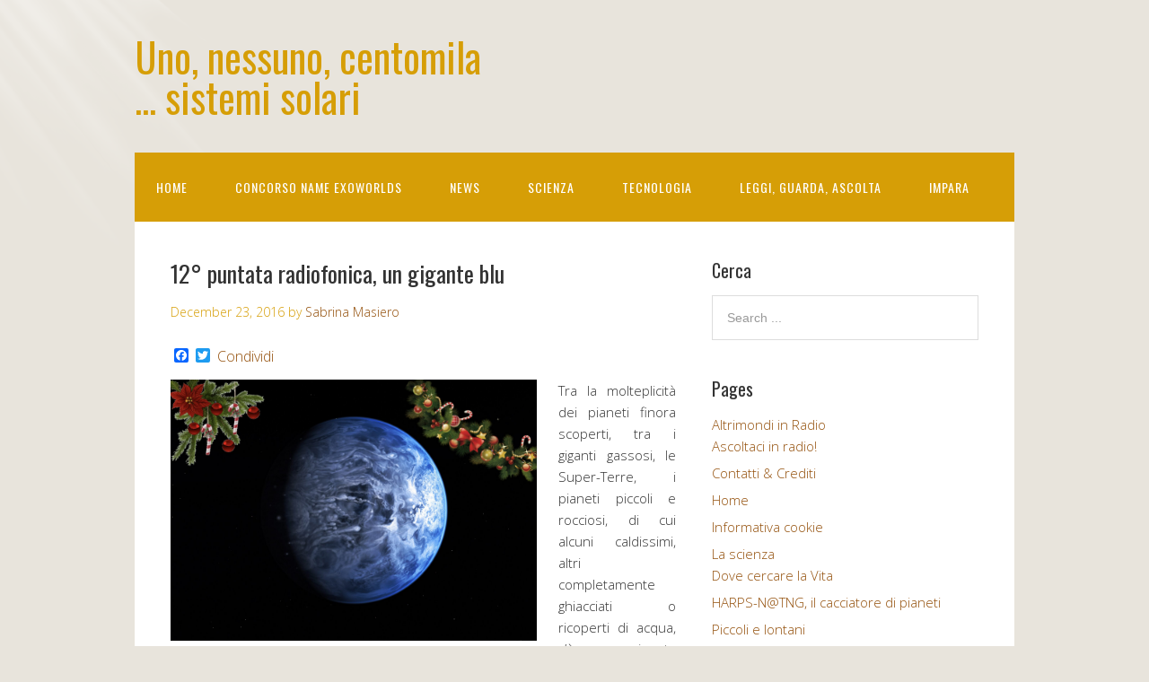

--- FILE ---
content_type: text/html; charset=UTF-8
request_url: https://altrimondi.inaf.it/12-puntata-radiofonica-un-gigante-blu/
body_size: 8583
content:
<!DOCTYPE html>
<html lang="en-US">
<head>
<meta charset="UTF-8">
<link rel="profile" href="http://gmpg.org/xfn/11">
<title>12° puntata radiofonica, un gigante blu &#8211; Uno, nessuno, centomila &#8230; sistemi solari</title>
<meta name='robots' content='max-image-preview:large' />
<meta name="viewport" content="width=device-width" />
<meta name="generator" content="WordPress 6.0.11" />
<link rel='dns-prefetch' href='//static.addtoany.com' />
<link rel='dns-prefetch' href='//platform-api.sharethis.com' />
<link rel='dns-prefetch' href='//ws.sharethis.com' />
<link rel='dns-prefetch' href='//s.w.org' />
<link rel="alternate" type="application/rss+xml" title="Uno, nessuno, centomila ... sistemi solari &raquo; Feed" href="https://altrimondi.inaf.it/feed/" />
<link rel="alternate" type="application/rss+xml" title="Uno, nessuno, centomila ... sistemi solari &raquo; Comments Feed" href="https://altrimondi.inaf.it/comments/feed/" />
<script type="text/javascript">
window._wpemojiSettings = {"baseUrl":"https:\/\/s.w.org\/images\/core\/emoji\/14.0.0\/72x72\/","ext":".png","svgUrl":"https:\/\/s.w.org\/images\/core\/emoji\/14.0.0\/svg\/","svgExt":".svg","source":{"concatemoji":"https:\/\/altrimondi.inaf.it\/wp-includes\/js\/wp-emoji-release.min.js?ver=6.0.11"}};
/*! This file is auto-generated */
!function(e,a,t){var n,r,o,i=a.createElement("canvas"),p=i.getContext&&i.getContext("2d");function s(e,t){var a=String.fromCharCode,e=(p.clearRect(0,0,i.width,i.height),p.fillText(a.apply(this,e),0,0),i.toDataURL());return p.clearRect(0,0,i.width,i.height),p.fillText(a.apply(this,t),0,0),e===i.toDataURL()}function c(e){var t=a.createElement("script");t.src=e,t.defer=t.type="text/javascript",a.getElementsByTagName("head")[0].appendChild(t)}for(o=Array("flag","emoji"),t.supports={everything:!0,everythingExceptFlag:!0},r=0;r<o.length;r++)t.supports[o[r]]=function(e){if(!p||!p.fillText)return!1;switch(p.textBaseline="top",p.font="600 32px Arial",e){case"flag":return s([127987,65039,8205,9895,65039],[127987,65039,8203,9895,65039])?!1:!s([55356,56826,55356,56819],[55356,56826,8203,55356,56819])&&!s([55356,57332,56128,56423,56128,56418,56128,56421,56128,56430,56128,56423,56128,56447],[55356,57332,8203,56128,56423,8203,56128,56418,8203,56128,56421,8203,56128,56430,8203,56128,56423,8203,56128,56447]);case"emoji":return!s([129777,127995,8205,129778,127999],[129777,127995,8203,129778,127999])}return!1}(o[r]),t.supports.everything=t.supports.everything&&t.supports[o[r]],"flag"!==o[r]&&(t.supports.everythingExceptFlag=t.supports.everythingExceptFlag&&t.supports[o[r]]);t.supports.everythingExceptFlag=t.supports.everythingExceptFlag&&!t.supports.flag,t.DOMReady=!1,t.readyCallback=function(){t.DOMReady=!0},t.supports.everything||(n=function(){t.readyCallback()},a.addEventListener?(a.addEventListener("DOMContentLoaded",n,!1),e.addEventListener("load",n,!1)):(e.attachEvent("onload",n),a.attachEvent("onreadystatechange",function(){"complete"===a.readyState&&t.readyCallback()})),(e=t.source||{}).concatemoji?c(e.concatemoji):e.wpemoji&&e.twemoji&&(c(e.twemoji),c(e.wpemoji)))}(window,document,window._wpemojiSettings);
</script>
<style type="text/css">
img.wp-smiley,
img.emoji {
	display: inline !important;
	border: none !important;
	box-shadow: none !important;
	height: 1em !important;
	width: 1em !important;
	margin: 0 0.07em !important;
	vertical-align: -0.1em !important;
	background: none !important;
	padding: 0 !important;
}
</style>
	<link rel='stylesheet' id='wp-block-library-css'  href='https://altrimondi.inaf.it/wp-includes/css/dist/block-library/style.min.css?ver=6.0.11' type='text/css' media='all' />
<style id='global-styles-inline-css' type='text/css'>
body{--wp--preset--color--black: #000000;--wp--preset--color--cyan-bluish-gray: #abb8c3;--wp--preset--color--white: #ffffff;--wp--preset--color--pale-pink: #f78da7;--wp--preset--color--vivid-red: #cf2e2e;--wp--preset--color--luminous-vivid-orange: #ff6900;--wp--preset--color--luminous-vivid-amber: #fcb900;--wp--preset--color--light-green-cyan: #7bdcb5;--wp--preset--color--vivid-green-cyan: #00d084;--wp--preset--color--pale-cyan-blue: #8ed1fc;--wp--preset--color--vivid-cyan-blue: #0693e3;--wp--preset--color--vivid-purple: #9b51e0;--wp--preset--gradient--vivid-cyan-blue-to-vivid-purple: linear-gradient(135deg,rgba(6,147,227,1) 0%,rgb(155,81,224) 100%);--wp--preset--gradient--light-green-cyan-to-vivid-green-cyan: linear-gradient(135deg,rgb(122,220,180) 0%,rgb(0,208,130) 100%);--wp--preset--gradient--luminous-vivid-amber-to-luminous-vivid-orange: linear-gradient(135deg,rgba(252,185,0,1) 0%,rgba(255,105,0,1) 100%);--wp--preset--gradient--luminous-vivid-orange-to-vivid-red: linear-gradient(135deg,rgba(255,105,0,1) 0%,rgb(207,46,46) 100%);--wp--preset--gradient--very-light-gray-to-cyan-bluish-gray: linear-gradient(135deg,rgb(238,238,238) 0%,rgb(169,184,195) 100%);--wp--preset--gradient--cool-to-warm-spectrum: linear-gradient(135deg,rgb(74,234,220) 0%,rgb(151,120,209) 20%,rgb(207,42,186) 40%,rgb(238,44,130) 60%,rgb(251,105,98) 80%,rgb(254,248,76) 100%);--wp--preset--gradient--blush-light-purple: linear-gradient(135deg,rgb(255,206,236) 0%,rgb(152,150,240) 100%);--wp--preset--gradient--blush-bordeaux: linear-gradient(135deg,rgb(254,205,165) 0%,rgb(254,45,45) 50%,rgb(107,0,62) 100%);--wp--preset--gradient--luminous-dusk: linear-gradient(135deg,rgb(255,203,112) 0%,rgb(199,81,192) 50%,rgb(65,88,208) 100%);--wp--preset--gradient--pale-ocean: linear-gradient(135deg,rgb(255,245,203) 0%,rgb(182,227,212) 50%,rgb(51,167,181) 100%);--wp--preset--gradient--electric-grass: linear-gradient(135deg,rgb(202,248,128) 0%,rgb(113,206,126) 100%);--wp--preset--gradient--midnight: linear-gradient(135deg,rgb(2,3,129) 0%,rgb(40,116,252) 100%);--wp--preset--duotone--dark-grayscale: url('#wp-duotone-dark-grayscale');--wp--preset--duotone--grayscale: url('#wp-duotone-grayscale');--wp--preset--duotone--purple-yellow: url('#wp-duotone-purple-yellow');--wp--preset--duotone--blue-red: url('#wp-duotone-blue-red');--wp--preset--duotone--midnight: url('#wp-duotone-midnight');--wp--preset--duotone--magenta-yellow: url('#wp-duotone-magenta-yellow');--wp--preset--duotone--purple-green: url('#wp-duotone-purple-green');--wp--preset--duotone--blue-orange: url('#wp-duotone-blue-orange');--wp--preset--font-size--small: 13px;--wp--preset--font-size--medium: 20px;--wp--preset--font-size--large: 36px;--wp--preset--font-size--x-large: 42px;}.has-black-color{color: var(--wp--preset--color--black) !important;}.has-cyan-bluish-gray-color{color: var(--wp--preset--color--cyan-bluish-gray) !important;}.has-white-color{color: var(--wp--preset--color--white) !important;}.has-pale-pink-color{color: var(--wp--preset--color--pale-pink) !important;}.has-vivid-red-color{color: var(--wp--preset--color--vivid-red) !important;}.has-luminous-vivid-orange-color{color: var(--wp--preset--color--luminous-vivid-orange) !important;}.has-luminous-vivid-amber-color{color: var(--wp--preset--color--luminous-vivid-amber) !important;}.has-light-green-cyan-color{color: var(--wp--preset--color--light-green-cyan) !important;}.has-vivid-green-cyan-color{color: var(--wp--preset--color--vivid-green-cyan) !important;}.has-pale-cyan-blue-color{color: var(--wp--preset--color--pale-cyan-blue) !important;}.has-vivid-cyan-blue-color{color: var(--wp--preset--color--vivid-cyan-blue) !important;}.has-vivid-purple-color{color: var(--wp--preset--color--vivid-purple) !important;}.has-black-background-color{background-color: var(--wp--preset--color--black) !important;}.has-cyan-bluish-gray-background-color{background-color: var(--wp--preset--color--cyan-bluish-gray) !important;}.has-white-background-color{background-color: var(--wp--preset--color--white) !important;}.has-pale-pink-background-color{background-color: var(--wp--preset--color--pale-pink) !important;}.has-vivid-red-background-color{background-color: var(--wp--preset--color--vivid-red) !important;}.has-luminous-vivid-orange-background-color{background-color: var(--wp--preset--color--luminous-vivid-orange) !important;}.has-luminous-vivid-amber-background-color{background-color: var(--wp--preset--color--luminous-vivid-amber) !important;}.has-light-green-cyan-background-color{background-color: var(--wp--preset--color--light-green-cyan) !important;}.has-vivid-green-cyan-background-color{background-color: var(--wp--preset--color--vivid-green-cyan) !important;}.has-pale-cyan-blue-background-color{background-color: var(--wp--preset--color--pale-cyan-blue) !important;}.has-vivid-cyan-blue-background-color{background-color: var(--wp--preset--color--vivid-cyan-blue) !important;}.has-vivid-purple-background-color{background-color: var(--wp--preset--color--vivid-purple) !important;}.has-black-border-color{border-color: var(--wp--preset--color--black) !important;}.has-cyan-bluish-gray-border-color{border-color: var(--wp--preset--color--cyan-bluish-gray) !important;}.has-white-border-color{border-color: var(--wp--preset--color--white) !important;}.has-pale-pink-border-color{border-color: var(--wp--preset--color--pale-pink) !important;}.has-vivid-red-border-color{border-color: var(--wp--preset--color--vivid-red) !important;}.has-luminous-vivid-orange-border-color{border-color: var(--wp--preset--color--luminous-vivid-orange) !important;}.has-luminous-vivid-amber-border-color{border-color: var(--wp--preset--color--luminous-vivid-amber) !important;}.has-light-green-cyan-border-color{border-color: var(--wp--preset--color--light-green-cyan) !important;}.has-vivid-green-cyan-border-color{border-color: var(--wp--preset--color--vivid-green-cyan) !important;}.has-pale-cyan-blue-border-color{border-color: var(--wp--preset--color--pale-cyan-blue) !important;}.has-vivid-cyan-blue-border-color{border-color: var(--wp--preset--color--vivid-cyan-blue) !important;}.has-vivid-purple-border-color{border-color: var(--wp--preset--color--vivid-purple) !important;}.has-vivid-cyan-blue-to-vivid-purple-gradient-background{background: var(--wp--preset--gradient--vivid-cyan-blue-to-vivid-purple) !important;}.has-light-green-cyan-to-vivid-green-cyan-gradient-background{background: var(--wp--preset--gradient--light-green-cyan-to-vivid-green-cyan) !important;}.has-luminous-vivid-amber-to-luminous-vivid-orange-gradient-background{background: var(--wp--preset--gradient--luminous-vivid-amber-to-luminous-vivid-orange) !important;}.has-luminous-vivid-orange-to-vivid-red-gradient-background{background: var(--wp--preset--gradient--luminous-vivid-orange-to-vivid-red) !important;}.has-very-light-gray-to-cyan-bluish-gray-gradient-background{background: var(--wp--preset--gradient--very-light-gray-to-cyan-bluish-gray) !important;}.has-cool-to-warm-spectrum-gradient-background{background: var(--wp--preset--gradient--cool-to-warm-spectrum) !important;}.has-blush-light-purple-gradient-background{background: var(--wp--preset--gradient--blush-light-purple) !important;}.has-blush-bordeaux-gradient-background{background: var(--wp--preset--gradient--blush-bordeaux) !important;}.has-luminous-dusk-gradient-background{background: var(--wp--preset--gradient--luminous-dusk) !important;}.has-pale-ocean-gradient-background{background: var(--wp--preset--gradient--pale-ocean) !important;}.has-electric-grass-gradient-background{background: var(--wp--preset--gradient--electric-grass) !important;}.has-midnight-gradient-background{background: var(--wp--preset--gradient--midnight) !important;}.has-small-font-size{font-size: var(--wp--preset--font-size--small) !important;}.has-medium-font-size{font-size: var(--wp--preset--font-size--medium) !important;}.has-large-font-size{font-size: var(--wp--preset--font-size--large) !important;}.has-x-large-font-size{font-size: var(--wp--preset--font-size--x-large) !important;}
</style>
<link rel='stylesheet' id='omega-style-css'  href='https://altrimondi.inaf.it/wp-content/themes/church/style.css?ver=6.0.11' type='text/css' media='all' />
<link rel='stylesheet' id='addtoany-css'  href='https://altrimondi.inaf.it/wp-content/plugins/add-to-any/addtoany.min.css?ver=1.16' type='text/css' media='all' />
<script type='text/javascript' src='https://altrimondi.inaf.it/wp-includes/js/jquery/jquery.min.js?ver=3.6.0' id='jquery-core-js'></script>
<script type='text/javascript' src='https://altrimondi.inaf.it/wp-includes/js/jquery/jquery-migrate.min.js?ver=3.3.2' id='jquery-migrate-js'></script>
<script type='text/javascript' src='https://altrimondi.inaf.it/wp-content/themes/church/js/tinynav.js?ver=6.0.11' id='tinynav-js'></script>
<script type='text/javascript' id='addtoany-core-js-before'>
window.a2a_config=window.a2a_config||{};a2a_config.callbacks=[];a2a_config.overlays=[];a2a_config.templates={};
</script>
<script type='text/javascript' async src='https://static.addtoany.com/menu/page.js' id='addtoany-core-js'></script>
<script type='text/javascript' async src='https://altrimondi.inaf.it/wp-content/plugins/add-to-any/addtoany.min.js?ver=1.1' id='addtoany-jquery-js'></script>
<script type='text/javascript' src='//platform-api.sharethis.com/js/sharethis.js#product=ga&#038;property=59e4d394df0e6a0011e136ab' id='googleanalytics-platform-sharethis-js'></script>
<script id='st_insights_js' type='text/javascript' src='https://ws.sharethis.com/button/st_insights.js?publisher=eba0f3ba-f9ab-408c-bc68-c28af5afe749&#038;product=feather&#038;ver=1656935481' id='feather-sharethis-js'></script>
<link rel="https://api.w.org/" href="https://altrimondi.inaf.it/wp-json/" /><link rel="alternate" type="application/json" href="https://altrimondi.inaf.it/wp-json/wp/v2/posts/1887" /><link rel="EditURI" type="application/rsd+xml" title="RSD" href="https://altrimondi.inaf.it/xmlrpc.php?rsd" />
<link rel="wlwmanifest" type="application/wlwmanifest+xml" href="https://altrimondi.inaf.it/wp-includes/wlwmanifest.xml" /> 
<link rel="canonical" href="https://altrimondi.inaf.it/12-puntata-radiofonica-un-gigante-blu/" />
<link rel='shortlink' href='https://altrimondi.inaf.it/?p=1887' />
<link rel="alternate" type="application/json+oembed" href="https://altrimondi.inaf.it/wp-json/oembed/1.0/embed?url=https%3A%2F%2Faltrimondi.inaf.it%2F12-puntata-radiofonica-un-gigante-blu%2F" />
<link rel="alternate" type="text/xml+oembed" href="https://altrimondi.inaf.it/wp-json/oembed/1.0/embed?url=https%3A%2F%2Faltrimondi.inaf.it%2F12-puntata-radiofonica-un-gigante-blu%2F&#038;format=xml" />
	<!--[if lt IE 9]>
	<script src="https://altrimondi.inaf.it/wp-content/themes/omega/js/html5.js" type="text/javascript"></script>
	<![endif]-->

<style type="text/css" id="custom-colors-css">h1.site-title a, .site-description, .entry-meta, .header-right { color: #d69e06; } .tinynav, .nav-primary .wrap, .omega-nav-menu li ul li:hover, .footer-widgets .wrap, button, input[type="button"], input[type="reset"], input[type="submit"] { background-color: #d69e06; } .site-footer .wrap, .omega-nav-menu li:hover, .omega-nav-menu li:hover ul { background-color: #606060; } .site-inner .entry-meta a, .site-inner .entry-content a, .entry-summary a, .pagination a, .site-inner .sidebar a { color: #934f0a; }</style>

<style type="text/css" id="custom-css">.site-title a, .site-title a:hover {
    color: #d69e06;
}</style>

<style type="text/css"></style>
<style>
.synved-social-resolution-single {
display: inline-block;
}
.synved-social-resolution-normal {
display: inline-block;
}
.synved-social-resolution-hidef {
display: none;
}

@media only screen and (min--moz-device-pixel-ratio: 2),
only screen and (-o-min-device-pixel-ratio: 2/1),
only screen and (-webkit-min-device-pixel-ratio: 2),
only screen and (min-device-pixel-ratio: 2),
only screen and (min-resolution: 2dppx),
only screen and (min-resolution: 192dpi) {
	.synved-social-resolution-normal {
	display: none;
	}
	.synved-social-resolution-hidef {
	display: inline-block;
	}
}
</style></head>
<body class="wordpress ltr child-theme y2026 m01 d30 h11 friday logged-out custom-background singular singular-post singular-post-1887 do-etfw group-blog custom-colors" dir="ltr" itemscope="itemscope" itemtype="http://schema.org/WebPage">
<div class="site-container">
	<header id="header" class="site-header" role="banner" itemscope="itemscope" itemtype="http://schema.org/WPHeader"><div class="wrap"><div class="title-area"><h2 class="site-title" itemprop="headline"><a href="https://altrimondi.inaf.it" title="Uno, nessuno, centomila ... sistemi solari" rel="home">Uno, nessuno, centomila ... sistemi solari</a></h2></div></div></header><!-- .site-header --><nav id="navigation" class="nav-primary" role="navigation" itemscope="itemscope" itemtype="http://schema.org/SiteNavigationElement">	
	<div class="wrap"><a href="#" id="menu-icon" class="menu-icon"><span></span></a><ul id="menu-menu-1" class="menu omega-nav-menu menu-primary"><li id="menu-item-771" class="menu-item menu-item-type-custom menu-item-object-custom first menu-item-771"><a href="/">Home</a></li>
<li id="menu-item-2729" class="menu-item menu-item-type-post_type menu-item-object-page menu-item-has-children menu-item-2729"><a href="https://altrimondi.inaf.it/nameexoworlds-italia/">Concorso Name ExoWorlds</a>
<ul class="sub-menu">
	<li id="menu-item-2819" class="menu-item menu-item-type-post_type menu-item-object-page menu-item-2819"><a href="https://altrimondi.inaf.it/nameexoworlds-italia/i-finalisti-italiani/">I vincitori</a></li>
	<li id="menu-item-2734" class="menu-item menu-item-type-post_type menu-item-object-page menu-item-2734"><a href="https://altrimondi.inaf.it/nameexoworlds-italia/hd102195/">Il sistema planetario HD102195</a></li>
	<li id="menu-item-2731" class="menu-item menu-item-type-post_type menu-item-object-page menu-item-2731"><a href="https://altrimondi.inaf.it/nameexoworlds-italia/partner/">I partner e la commissione</a></li>
	<li id="menu-item-2735" class="menu-item menu-item-type-post_type menu-item-object-page menu-item-2735"><a href="https://altrimondi.inaf.it/nameexoworlds-italia/link-utili/">Link utili</a></li>
</ul>
</li>
<li id="menu-item-2229" class="menu-item menu-item-type-taxonomy menu-item-object-category current-post-ancestor current-menu-parent current-post-parent menu-item-2229"><a href="https://altrimondi.inaf.it/category/news/">News</a></li>
<li id="menu-item-55" class="menu-item menu-item-type-post_type menu-item-object-page menu-item-has-children menu-item-55"><a href="https://altrimondi.inaf.it/la-scienza/">Scienza</a>
<ul class="sub-menu">
	<li id="menu-item-887" class="menu-item menu-item-type-post_type menu-item-object-page menu-item-887"><a href="https://altrimondi.inaf.it/la-scienza/verso-altre-terre/">Verso altre Terre?</a></li>
	<li id="menu-item-889" class="menu-item menu-item-type-post_type menu-item-object-page menu-item-889"><a href="https://altrimondi.inaf.it/la-scienza/piccoli-e-lontani/">Piccoli e lontani</a></li>
	<li id="menu-item-888" class="menu-item menu-item-type-post_type menu-item-object-page menu-item-888"><a href="https://altrimondi.inaf.it/la-scienza/dove-cercare-la-vita/">Dove cercare la Vita</a></li>
	<li id="menu-item-890" class="menu-item menu-item-type-post_type menu-item-object-page menu-item-890"><a href="https://altrimondi.inaf.it/la-scienza/harps-ntng-il-cacciatore-di-pianeti/">HARPS-N@TNG, il cacciatore di pianeti</a></li>
</ul>
</li>
<li id="menu-item-56" class="menu-item menu-item-type-post_type menu-item-object-page menu-item-has-children menu-item-56"><a href="https://altrimondi.inaf.it/la-tecnologia/">Tecnologia</a>
<ul class="sub-menu">
	<li id="menu-item-109" class="menu-item menu-item-type-post_type menu-item-object-page menu-item-has-children menu-item-109"><a href="https://altrimondi.inaf.it/la-tecnologia/il-telescopio-nazionale-galileo/">Il Telescopio Nazionale Galileo</a>
	<ul class="sub-menu">
		<li id="menu-item-302" class="menu-item menu-item-type-post_type menu-item-object-page menu-item-302"><a href="https://altrimondi.inaf.it/la-tecnologia/il-telescopio-nazionale-galileo/harps-n/">HARPS-N</a></li>
		<li id="menu-item-918" class="menu-item menu-item-type-post_type menu-item-object-page menu-item-918"><a href="https://altrimondi.inaf.it/la-tecnologia/il-telescopio-nazionale-galileo/giano/">GIANO</a></li>
		<li id="menu-item-2053" class="menu-item menu-item-type-post_type menu-item-object-page menu-item-2053"><a href="https://altrimondi.inaf.it/la-tecnologia/il-telescopio-nazionale-galileo/giarps/">GIARPS</a></li>
	</ul>
</li>
	<li id="menu-item-441" class="menu-item menu-item-type-post_type menu-item-object-page menu-item-has-children menu-item-441"><a href="https://altrimondi.inaf.it/la-tecnologia/altri-strumenti/">Osservazioni da Terra</a>
	<ul class="sub-menu">
		<li id="menu-item-2032" class="menu-item menu-item-type-post_type menu-item-object-page menu-item-2032"><a href="https://altrimondi.inaf.it/la-tecnologia/sphere/">SPHERE</a></li>
	</ul>
</li>
	<li id="menu-item-305" class="menu-item menu-item-type-post_type menu-item-object-page menu-item-305"><a href="https://altrimondi.inaf.it/la-tecnologia/missioni/">Missioni</a></li>
</ul>
</li>
<li id="menu-item-1702" class="menu-item menu-item-type-post_type menu-item-object-page menu-item-has-children menu-item-1702"><a href="https://altrimondi.inaf.it/leggi-guarda-ascolta/">Leggi, guarda, ascolta</a>
<ul class="sub-menu">
	<li id="menu-item-59" class="menu-item menu-item-type-post_type menu-item-object-page menu-item-59"><a href="https://altrimondi.inaf.it/stampa-e-web/">Stampa e Web</a></li>
	<li id="menu-item-1480" class="menu-item menu-item-type-post_type menu-item-object-page menu-item-1480"><a href="https://altrimondi.inaf.it/stampa-e-web/multimedia/">Multimedia</a></li>
	<li id="menu-item-1703" class="menu-item menu-item-type-post_type menu-item-object-page menu-item-1703"><a href="https://altrimondi.inaf.it/altrimondi-in-radio/">Altrimondi in Radio</a></li>
	<li id="menu-item-1947" class="menu-item menu-item-type-post_type menu-item-object-page menu-item-1947"><a href="https://altrimondi.inaf.it/altrimondi-in-radio/ascoltaci-in-radio/">Ascoltaci in radio!</a></li>
</ul>
</li>
<li id="menu-item-58" class="menu-item menu-item-type-post_type menu-item-object-page last menu-item-58"><a href="https://altrimondi.inaf.it/per-imparare/">Impara</a></li>
</ul></div></nav><!-- .nav-primary -->	<div class="banner">
		<div class="wrap">
					</div><!-- .wrap -->
  	</div><!-- .banner -->
	<div class="site-inner">
		<div class="wrap"><main class="content" id="content" role="main" itemprop="mainEntityOfPage" itemscope="itemscope" itemtype="http://schema.org/Blog">
			<article id="post-1887" class="entry post publish author-sabrina-masiero post-1887 format-standard category-news" itemscope="itemscope" itemtype="http://schema.org/BlogPosting" itemprop="blogPost"><div class="entry-wrap">
			<header class="entry-header">	<h1 class="entry-title" itemprop="headline">12° puntata radiofonica, un gigante blu</h1>
<div class="entry-meta">
	<time class="entry-time" datetime="2016-12-23T13:00:05+00:00" itemprop="datePublished" title="Friday, December 23, 2016, 1:00 pm">December 23, 2016</time>
	<span class="entry-author" itemprop="author" itemscope="itemscope" itemtype="http://schema.org/Person">by <a href="https://altrimondi.inaf.it/author/sabrina-masiero/" title="Posts by Sabrina Masiero" rel="author" class="url fn n" itemprop="url"><span itemprop="name">Sabrina Masiero</span></a></span>	
		</div><!-- .entry-meta --></header><!-- .entry-header -->		
	<div class="entry-content" itemprop="articleBody">
<div class="addtoany_share_save_container addtoany_content addtoany_content_top"><div class="a2a_kit a2a_kit_size_16 addtoany_list" data-a2a-url="https://altrimondi.inaf.it/12-puntata-radiofonica-un-gigante-blu/" data-a2a-title="12° puntata radiofonica, un gigante blu"><a class="a2a_button_facebook" href="https://www.addtoany.com/add_to/facebook?linkurl=https%3A%2F%2Faltrimondi.inaf.it%2F12-puntata-radiofonica-un-gigante-blu%2F&amp;linkname=12%C2%B0%20puntata%20radiofonica%2C%20un%20gigante%20blu" title="Facebook" rel="nofollow noopener" target="_blank"></a><a class="a2a_button_twitter" href="https://www.addtoany.com/add_to/twitter?linkurl=https%3A%2F%2Faltrimondi.inaf.it%2F12-puntata-radiofonica-un-gigante-blu%2F&amp;linkname=12%C2%B0%20puntata%20radiofonica%2C%20un%20gigante%20blu" title="Twitter" rel="nofollow noopener" target="_blank"></a><a class="a2a_dd addtoany_no_icon addtoany_share_save addtoany_share" href="https://www.addtoany.com/share">Condividi</a></div></div><div id="attachment_1905" style="width: 408px" class="wp-caption alignleft"><a href="http://altrimondi.inaf.it/wp-content/uploads/2016/12/puntata-12-natale.jpeg"><img aria-describedby="caption-attachment-1905" class="wp-image-1905 " src="http://altrimondi.inaf.it/wp-content/uploads/2016/12/puntata-12-natale.jpeg" alt="Rappresentazione artistica del pianeta HD 189733 A b, un pianeta blu Credit: ESO/M. Kornmesser" width="398" height="284" /></a><p id="caption-attachment-1905" class="wp-caption-text">Rappresentazione artistica del pianeta HD 189733 A b, un pianeta blu Credit: ESO/M. Kornmesser</p></div>
<p style="text-align: justify;">Tra la molteplicità dei pianeti finora scoperti, tra i giganti gassosi, le Super-Terre, i pianeti piccoli e rocciosi, di cui alcuni caldissimi, altri completamente ghiacciati o ricoperti di acqua, c’è un pianeta estremamente familiare a noi, perché completamente blu. Blu come la nostra casa.</p>
<p style="text-align: justify;">Questo mondo blu, HD 189733 Ab, a parte il colore, non ha altre caratteristiche in comune con la Terra. HD 1899733 A b, in effetti, è un gigante gassoso estremamente caldo,  tanto che le temperature arrivano a superare i 1000 gradi centrigradi. Inoltre, i risultati sembrano confermare la presenza sulla sua superficie di periodici diluvi torrenziali che non sono fatti di “pura” acqua, bensì di vetro liquido! In altre parole, sembra vero il detto che “le apparenze, a volte, ingannano”. E su questo  mondo, questo sembra proprio così.</p>
<p style="text-align: justify;"><strong><b>Francesco Borsa </b></strong>dell’<strong><b>INAF</b></strong><strong><b>&#8211;</b></strong><strong><b>Osservatorio Astronomico di Brera</b></strong>, Milano,<strong><b> </b></strong>descrive questo mondo “apparentemente gemello” nelle sfumature di colore, al nostro pianeta ma, in realtà, profondamente diverso.</p>
<p style="text-align: justify;">In queste dodici puntate radiofoniche è stato possibile esplorare mondi completamente eterogenei, dando una risposta, anche se non sempre definitiva, ai quesiti che da sempre stimolano la curiosità e la sete di conoscenza umana: che tipo di pianeti abbiamo scoperto? Ci sono altri mondi come la Terra? E, soprattutto, c’è vita nell’universo?</p>
<p style="text-align: justify;">Allo stato attuale delle ricerche non abbiamo ancora una risposta chiara e certa a questa domanda, ma, per la prima volta nella storia, mai come ora siamo così vicini alla soluzione.</p>
<p><iframe loading="lazy" width="700" height="394" src="https://www.youtube.com/embed/igBDOKH2RUU?feature=oembed" frameborder="0" allow="autoplay; encrypted-media" allowfullscreen></iframe></p>
<div class="addtoany_share_save_container addtoany_content addtoany_content_bottom"><div class="a2a_kit a2a_kit_size_16 addtoany_list" data-a2a-url="https://altrimondi.inaf.it/12-puntata-radiofonica-un-gigante-blu/" data-a2a-title="12° puntata radiofonica, un gigante blu"><a class="a2a_button_facebook" href="https://www.addtoany.com/add_to/facebook?linkurl=https%3A%2F%2Faltrimondi.inaf.it%2F12-puntata-radiofonica-un-gigante-blu%2F&amp;linkname=12%C2%B0%20puntata%20radiofonica%2C%20un%20gigante%20blu" title="Facebook" rel="nofollow noopener" target="_blank"></a><a class="a2a_button_twitter" href="https://www.addtoany.com/add_to/twitter?linkurl=https%3A%2F%2Faltrimondi.inaf.it%2F12-puntata-radiofonica-un-gigante-blu%2F&amp;linkname=12%C2%B0%20puntata%20radiofonica%2C%20un%20gigante%20blu" title="Twitter" rel="nofollow noopener" target="_blank"></a><a class="a2a_dd addtoany_no_icon addtoany_share_save addtoany_share" href="https://www.addtoany.com/share">Condividi</a></div></div>	
	</div>
<footer class="entry-footer"><div class="entry-meta">
	<span class="entry-terms category" itemprop="articleSection">Posted in: <a href="https://altrimondi.inaf.it/category/news/" rel="tag">news</a></span>			
</div></footer>		</div></article>				
	</main><!-- .content -->
			
	<aside id="sidebar" class="sidebar sidebar-primary widget-area" role="complementary" itemscope itemtype="http://schema.org/WPSideBar">	
				<section id="search-7" class="widget widget-1 even widget-first widget_search"><div class="widget-wrap"><h4 class="widget-title">Cerca</h4><form role="search" method="get" class="search-form" action="https://altrimondi.inaf.it/">	
	<input type="search" class="search-field" placeholder="Search ..." value="" name="s" title="Search for:">	<input type="submit" class="search-submit" value="Search">
</form></div></section><section id="pages-2" class="widget widget-2 odd widget_pages"><div class="widget-wrap"><h4 class="widget-title">Pages</h4>
			<ul>
				<li class="page_item page-item-1694 page_item_has_children"><a href="https://altrimondi.inaf.it/altrimondi-in-radio/">Altrimondi in Radio</a>
<ul class='children'>
	<li class="page_item page-item-1923"><a href="https://altrimondi.inaf.it/altrimondi-in-radio/ascoltaci-in-radio/">Ascoltaci in radio!</a></li>
</ul>
</li>
<li class="page_item page-item-916"><a href="https://altrimondi.inaf.it/contatti-crediti/">Contatti &#038; Crediti</a></li>
<li class="page_item page-item-2208"><a href="https://altrimondi.inaf.it/">Home</a></li>
<li class="page_item page-item-1276"><a href="https://altrimondi.inaf.it/informativa-cookie/">Informativa cookie</a></li>
<li class="page_item page-item-8 page_item_has_children"><a href="https://altrimondi.inaf.it/la-scienza/">La scienza</a>
<ul class='children'>
	<li class="page_item page-item-814"><a href="https://altrimondi.inaf.it/la-scienza/dove-cercare-la-vita/">Dove cercare la Vita</a></li>
	<li class="page_item page-item-876"><a href="https://altrimondi.inaf.it/la-scienza/harps-ntng-il-cacciatore-di-pianeti/">HARPS-N@TNG, il cacciatore di pianeti</a></li>
	<li class="page_item page-item-866"><a href="https://altrimondi.inaf.it/la-scienza/piccoli-e-lontani/">Piccoli e lontani</a></li>
	<li class="page_item page-item-780"><a href="https://altrimondi.inaf.it/la-scienza/verso-altre-terre/">Verso altre Terre?</a></li>
</ul>
</li>
<li class="page_item page-item-10 page_item_has_children"><a href="https://altrimondi.inaf.it/la-tecnologia/">La tecnologia</a>
<ul class='children'>
	<li class="page_item page-item-93 page_item_has_children"><a href="https://altrimondi.inaf.it/la-tecnologia/il-telescopio-nazionale-galileo/">Il Telescopio Nazionale Galileo</a>
	<ul class='children'>
		<li class="page_item page-item-914"><a href="https://altrimondi.inaf.it/la-tecnologia/il-telescopio-nazionale-galileo/giano/">GIANO, lo spettrografo infrarosso del TNG</a></li>
		<li class="page_item page-item-1974"><a href="https://altrimondi.inaf.it/la-tecnologia/il-telescopio-nazionale-galileo/giarps/">GIARPS, il più recente cacciatore di pianeti del TNG</a></li>
		<li class="page_item page-item-300"><a href="https://altrimondi.inaf.it/la-tecnologia/il-telescopio-nazionale-galileo/harps-n/">HARPS-N</a></li>
	</ul>
</li>
	<li class="page_item page-item-303 page_item_has_children"><a href="https://altrimondi.inaf.it/la-tecnologia/missioni/">Missioni</a>
	<ul class='children'>
		<li class="page_item page-item-2070"><a href="https://altrimondi.inaf.it/la-tecnologia/missioni/cheops/">CHEOPS il piccolo grande cacciatore di pianeti</a></li>
	</ul>
</li>
	<li class="page_item page-item-439"><a href="https://altrimondi.inaf.it/la-tecnologia/altri-strumenti/">Osservazioni da Terra</a></li>
	<li class="page_item page-item-1976"><a href="https://altrimondi.inaf.it/la-tecnologia/sphere/">SPHERE, il nuovo occhio per la caccia agli esopianeti</a></li>
</ul>
</li>
<li class="page_item page-item-1691"><a href="https://altrimondi.inaf.it/leggi-guarda-ascolta/">Leggi, guarda, ascolta</a></li>
<li class="page_item page-item-2356 page_item_has_children"><a href="https://altrimondi.inaf.it/nameexoworlds-italia/">NameExoWorlds italia</a>
<ul class='children'>
	<li class="page_item page-item-2773"><a href="https://altrimondi.inaf.it/nameexoworlds-italia/i-finalisti-italiani/">I finalisti Italiani</a></li>
	<li class="page_item page-item-2557"><a href="https://altrimondi.inaf.it/nameexoworlds-italia/partner/">I partner e la commissione</a></li>
	<li class="page_item page-item-2360 page_item_has_children"><a href="https://altrimondi.inaf.it/nameexoworlds-italia/hd102195/">Il sistema planetario HD102195</a>
	<ul class='children'>
		<li class="page_item page-item-2668"><a href="https://altrimondi.inaf.it/nameexoworlds-italia/hd102195/per-gli-esperti/">Il Sistema Planetario HD 102195</a></li>
		<li class="page_item page-item-2633"><a href="https://altrimondi.inaf.it/nameexoworlds-italia/hd102195/per-i-piu-grandi/">Il Sistema Planetario HD 102195</a></li>
		<li class="page_item page-item-2654"><a href="https://altrimondi.inaf.it/nameexoworlds-italia/hd102195/per-i-piu-piccoli/">La Carta di Identità di HD 102195</a></li>
	</ul>
</li>
	<li class="page_item page-item-2677"><a href="https://altrimondi.inaf.it/nameexoworlds-italia/link-utili/">Link utili</a></li>
</ul>
</li>
<li class="page_item page-item-14"><a href="https://altrimondi.inaf.it/per-imparare/">Per imparare</a></li>
<li class="page_item page-item-16 page_item_has_children"><a href="https://altrimondi.inaf.it/stampa-e-web/">Stampa e Web</a>
<ul class='children'>
	<li class="page_item page-item-1430"><a href="https://altrimondi.inaf.it/stampa-e-web/multimedia/">Multimedia</a></li>
</ul>
</li>
			</ul>

			</div></section><section id="synved_social_follow-2" class="widget widget-3 even widget-last widget_synved_social_follow"><div class="widget-wrap"><h4 class="widget-title">Seguici</h4><div><a class="synved-social-button synved-social-button-follow synved-social-size-24 synved-social-resolution-single synved-social-provider-facebook nolightbox" data-provider="facebook" target="_blank" rel="nofollow" title="Seguici su Facebook" href="https://www.facebook.com/GAPSaltrimondi" style="font-size: 0px;width:24px;height:24px;margin:0;margin-bottom:5px;margin-right:5px"><img alt="Facebook" title="Seguici su Facebook" class="synved-share-image synved-social-image synved-social-image-follow" width="24" height="24" style="display: inline;width:24px;height:24px;margin: 0;padding: 0;border: none" src="https://altrimondi.inaf.it/wp-content/plugins/social-media-feather/synved-social/image/social/regular/48x48/facebook.png" /></a><a class="synved-social-button synved-social-button-follow synved-social-size-24 synved-social-resolution-single synved-social-provider-twitter nolightbox" data-provider="twitter" target="_blank" rel="nofollow" title="Seguici su Twitter" href="https://twitter.com/exoplanetsit" style="font-size: 0px;width:24px;height:24px;margin:0;margin-bottom:5px"><img alt="twitter" title="Seguici su Twitter" class="synved-share-image synved-social-image synved-social-image-follow" width="24" height="24" style="display: inline;width:24px;height:24px;margin: 0;padding: 0;border: none" src="https://altrimondi.inaf.it/wp-content/plugins/social-media-feather/synved-social/image/social/regular/48x48/twitter.png" /></a><a class="synved-social-credit" target="_blank" rel="nofollow" title="WordPress Social Media Feather" href="http://synved.com/wordpress-social-media-feather/" style="color:#444;text-decoration:none;font-size:8px;margin-left:5px;vertical-align:10px"><span>by </span><img style="display: inline;margin:0;padding:0;width:16px;height:16px" width="16" height="16" alt="feather" src="https://altrimondi.inaf.it/wp-content/plugins/social-media-feather/synved-social/image/icon.png" /></a></div></div></section>		  	</aside><!-- .sidebar -->
</div>	</div><!-- .site-inner -->
	<footer id="footer" class="site-footer" role="contentinfo" itemscope="itemscope" itemtype="http://schema.org/WPFooter"><div class="wrap"><div class="footer-content footer-insert"><p class="copyright">Copyright &#169; 2026 Uno, nessuno, centomila ... sistemi solari.</p>

<p class="credit"><a class="child-link" href="https://themehall.com/free-responsive-church-theme-wordpress" title="Church WordPress Theme">Church</a> WordPress Theme by themehall.com</p></div></div></footer><!-- .site-footer --></div><!-- .site-container -->
<script type='text/javascript' src='https://altrimondi.inaf.it/wp-content/plugins/easy-twitter-feed-widget/js/twitter-widgets.js?ver=1.0' id='do-etfw-twitter-widgets-js'></script>
</body>
</html>